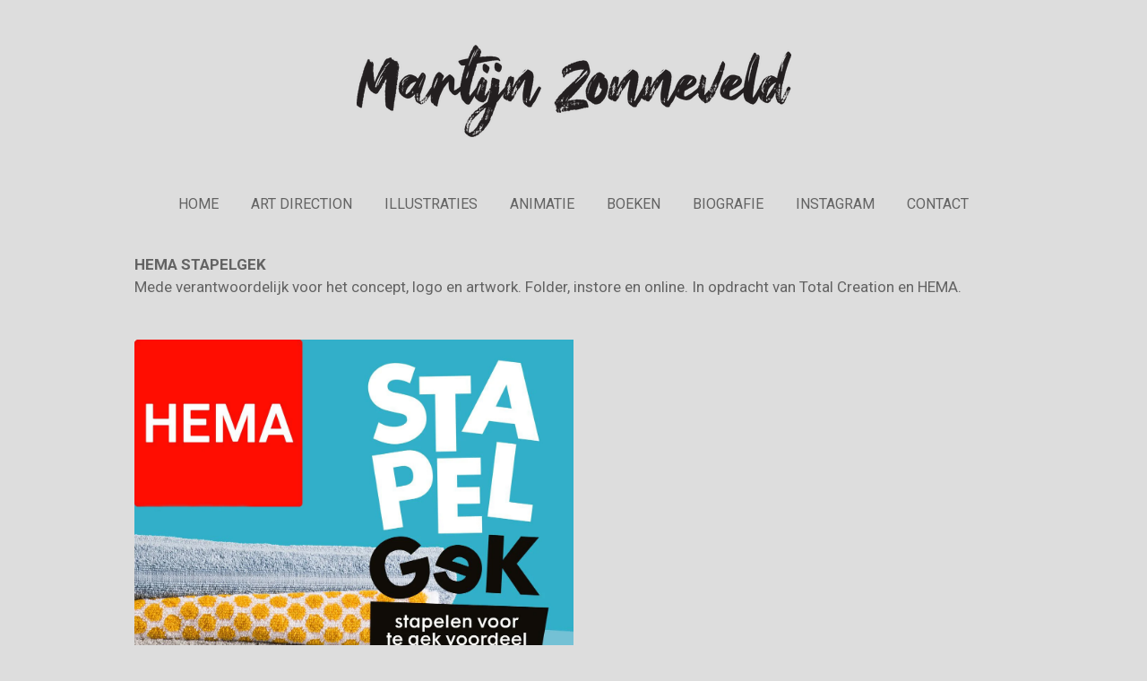

--- FILE ---
content_type: text/html; charset=UTF-8
request_url: https://www.martijnzonneveld.nl/hema-stapelgek
body_size: 7903
content:
<!DOCTYPE html>
<html lang="nl">
    <head>
        <meta http-equiv="Content-Type" content="text/html; charset=utf-8">
        <meta name="viewport" content="width=device-width, initial-scale=1.0, maximum-scale=5.0">
        <meta http-equiv="X-UA-Compatible" content="IE=edge">
        <link rel="canonical" href="https://www.martijnzonneveld.nl/hema-stapelgek">
        <link rel="sitemap" type="application/xml" href="https://www.martijnzonneveld.nl/sitemap.xml">
        <meta property="og:title" content="HEMA Stapelgek | Martijn Zonneveld Art Direction en Illustraties">
        <meta property="og:url" content="https://www.martijnzonneveld.nl/hema-stapelgek">
        <base href="https://www.martijnzonneveld.nl/">
        <meta name="description" property="og:description" content="">
                <script nonce="21ea4087431bebdee4fb2e1c74cc664b">
            
            window.JOUWWEB = window.JOUWWEB || {};
            window.JOUWWEB.application = window.JOUWWEB.application || {};
            window.JOUWWEB.application = {"backends":[{"domain":"jouwweb.nl","freeDomain":"jouwweb.site"},{"domain":"webador.com","freeDomain":"webadorsite.com"},{"domain":"webador.de","freeDomain":"webadorsite.com"},{"domain":"webador.fr","freeDomain":"webadorsite.com"},{"domain":"webador.es","freeDomain":"webadorsite.com"},{"domain":"webador.it","freeDomain":"webadorsite.com"},{"domain":"jouwweb.be","freeDomain":"jouwweb.site"},{"domain":"webador.ie","freeDomain":"webadorsite.com"},{"domain":"webador.co.uk","freeDomain":"webadorsite.com"},{"domain":"webador.at","freeDomain":"webadorsite.com"},{"domain":"webador.be","freeDomain":"webadorsite.com"},{"domain":"webador.ch","freeDomain":"webadorsite.com"},{"domain":"webador.ch","freeDomain":"webadorsite.com"},{"domain":"webador.mx","freeDomain":"webadorsite.com"},{"domain":"webador.com","freeDomain":"webadorsite.com"},{"domain":"webador.dk","freeDomain":"webadorsite.com"},{"domain":"webador.se","freeDomain":"webadorsite.com"},{"domain":"webador.no","freeDomain":"webadorsite.com"},{"domain":"webador.fi","freeDomain":"webadorsite.com"},{"domain":"webador.ca","freeDomain":"webadorsite.com"},{"domain":"webador.ca","freeDomain":"webadorsite.com"},{"domain":"webador.pl","freeDomain":"webadorsite.com"},{"domain":"webador.com.au","freeDomain":"webadorsite.com"},{"domain":"webador.nz","freeDomain":"webadorsite.com"}],"editorLocale":"nl-NL","editorTimezone":"Europe\/Amsterdam","editorLanguage":"nl","analytics4TrackingId":"G-E6PZPGE4QM","analyticsDimensions":[],"backendDomain":"www.jouwweb.nl","backendShortDomain":"jouwweb.nl","backendKey":"jouwweb-nl","freeWebsiteDomain":"jouwweb.site","noSsl":false,"build":{"reference":"fe93879"},"linkHostnames":["www.jouwweb.nl","www.webador.com","www.webador.de","www.webador.fr","www.webador.es","www.webador.it","www.jouwweb.be","www.webador.ie","www.webador.co.uk","www.webador.at","www.webador.be","www.webador.ch","fr.webador.ch","www.webador.mx","es.webador.com","www.webador.dk","www.webador.se","www.webador.no","www.webador.fi","www.webador.ca","fr.webador.ca","www.webador.pl","www.webador.com.au","www.webador.nz"],"assetsUrl":"https:\/\/assets.jwwb.nl","loginUrl":"https:\/\/www.jouwweb.nl\/inloggen","publishUrl":"https:\/\/www.jouwweb.nl\/v2\/website\/1631782\/publish-proxy","adminUserOrIp":false,"pricing":{"plans":{"lite":{"amount":"700","currency":"EUR"},"pro":{"amount":"1200","currency":"EUR"},"business":{"amount":"2400","currency":"EUR"}},"yearlyDiscount":{"price":{"amount":"4800","currency":"EUR"},"ratio":0.17,"percent":"17%","discountPrice":{"amount":"4800","currency":"EUR"},"termPricePerMonth":{"amount":"2400","currency":"EUR"},"termPricePerYear":{"amount":"24000","currency":"EUR"}}},"hcUrl":{"add-product-variants":"https:\/\/help.jouwweb.nl\/hc\/nl\/articles\/28594307773201","basic-vs-advanced-shipping":"https:\/\/help.jouwweb.nl\/hc\/nl\/articles\/28594268794257","html-in-head":"https:\/\/help.jouwweb.nl\/hc\/nl\/articles\/28594336422545","link-domain-name":"https:\/\/help.jouwweb.nl\/hc\/nl\/articles\/28594325307409","optimize-for-mobile":"https:\/\/help.jouwweb.nl\/hc\/nl\/articles\/28594312927121","seo":"https:\/\/help.jouwweb.nl\/hc\/nl\/sections\/28507243966737","transfer-domain-name":"https:\/\/help.jouwweb.nl\/hc\/nl\/articles\/28594325232657","website-not-secure":"https:\/\/help.jouwweb.nl\/hc\/nl\/articles\/28594252935825"}};
            window.JOUWWEB.brand = {"type":"jouwweb","name":"JouwWeb","domain":"JouwWeb.nl","supportEmail":"support@jouwweb.nl"};
                    
                window.JOUWWEB = window.JOUWWEB || {};
                window.JOUWWEB.websiteRendering = {"locale":"nl-NL","timezone":"Europe\/Amsterdam","routes":{"api\/upload\/product-field":"\/_api\/upload\/product-field","checkout\/cart":"\/winkelwagen","payment":"\/bestelling-afronden\/:publicOrderId","payment\/forward":"\/bestelling-afronden\/:publicOrderId\/forward","public-order":"\/bestelling\/:publicOrderId","checkout\/authorize":"\/winkelwagen\/authorize\/:gateway","wishlist":"\/verlanglijst"}};
                                                    window.JOUWWEB.website = {"id":1631782,"locale":"nl-NL","enabled":true,"title":"Martijn Zonneveld Art Direction en Illustraties","hasTitle":true,"roleOfLoggedInUser":null,"ownerLocale":"nl-NL","plan":"business","freeWebsiteDomain":"jouwweb.site","backendKey":"jouwweb-nl","currency":"EUR","defaultLocale":"nl-NL","url":"https:\/\/www.martijnzonneveld.nl\/","homepageSegmentId":6116578,"category":"website","isOffline":false,"isPublished":true,"locales":["nl-NL","en-GB"],"allowed":{"ads":false,"credits":true,"externalLinks":true,"slideshow":true,"customDefaultSlideshow":true,"hostedAlbums":true,"moderators":true,"mailboxQuota":10,"statisticsVisitors":true,"statisticsDetailed":true,"statisticsMonths":-1,"favicon":true,"password":true,"freeDomains":0,"freeMailAccounts":1,"canUseLanguages":true,"fileUpload":true,"legacyFontSize":false,"webshop":true,"products":-1,"imageText":false,"search":true,"audioUpload":true,"videoUpload":5000,"allowDangerousForms":false,"allowHtmlCode":true,"mobileBar":true,"sidebar":false,"poll":false,"allowCustomForms":true,"allowBusinessListing":true,"allowCustomAnalytics":true,"allowAccountingLink":true,"digitalProducts":true,"sitemapElement":false},"mobileBar":{"enabled":true,"theme":"accent","email":{"active":false},"location":{"active":false},"phone":{"active":false},"whatsapp":{"active":false},"social":{"active":true,"network":"instagram","value":"martijnzonneveldillustraties"}},"webshop":{"enabled":false,"currency":"EUR","taxEnabled":false,"taxInclusive":true,"vatDisclaimerVisible":false,"orderNotice":"<p>Indien je speciale wensen hebt kun je deze doorgeven via het Opmerkingen-veld in de laatste stap.<\/p>","orderConfirmation":null,"freeShipping":false,"freeShippingAmount":"0.00","shippingDisclaimerVisible":false,"pickupAllowed":false,"couponAllowed":false,"detailsPageAvailable":true,"socialMediaVisible":true,"termsPage":null,"termsPageUrl":null,"extraTerms":null,"pricingVisible":true,"orderButtonVisible":true,"shippingAdvanced":false,"shippingAdvancedBackEnd":false,"soldOutVisible":true,"backInStockNotificationEnabled":false,"canAddProducts":true,"nextOrderNumber":1,"allowedServicePoints":[],"sendcloudConfigured":false,"sendcloudFallbackPublicKey":"a3d50033a59b4a598f1d7ce7e72aafdf","taxExemptionAllowed":true,"invoiceComment":null,"emptyCartVisible":false,"minimumOrderPrice":null,"productNumbersEnabled":false,"wishlistEnabled":false,"hideTaxOnCart":false},"isTreatedAsWebshop":false};                            window.JOUWWEB.cart = {"products":[],"coupon":null,"shippingCountryCode":null,"shippingChoice":null,"breakdown":[]};                            window.JOUWWEB.scripts = [];                        window.parent.JOUWWEB.colorPalette = window.JOUWWEB.colorPalette;
        </script>
                <title>HEMA Stapelgek | Martijn Zonneveld Art Direction en Illustraties</title>
                                                                            <meta property="og:image" content="https&#x3A;&#x2F;&#x2F;primary.jwwb.nl&#x2F;public&#x2F;v&#x2F;m&#x2F;i&#x2F;temp-fsmezahfukppgljljmtg&#x2F;d0func&#x2F;stapelcoverposter-1.jpg&#x3F;enable-io&#x3D;true&amp;enable&#x3D;upscale&amp;fit&#x3D;bounds&amp;width&#x3D;1200">
                    <meta property="og:image" content="https&#x3A;&#x2F;&#x2F;primary.jwwb.nl&#x2F;public&#x2F;v&#x2F;m&#x2F;i&#x2F;temp-fsmezahfukppgljljmtg&#x2F;xi8cl9&#x2F;stapelgekpagina.jpg&#x3F;enable-io&#x3D;true&amp;enable&#x3D;upscale&amp;fit&#x3D;bounds&amp;width&#x3D;1200">
                    <meta property="og:image" content="https&#x3A;&#x2F;&#x2F;primary.jwwb.nl&#x2F;public&#x2F;v&#x2F;m&#x2F;i&#x2F;temp-fsmezahfukppgljljmtg&#x2F;vhj7v9&#x2F;stapelgekpagina3.jpg&#x3F;enable-io&#x3D;true&amp;enable&#x3D;upscale&amp;fit&#x3D;bounds&amp;width&#x3D;1200">
                    <meta property="og:image" content="https&#x3A;&#x2F;&#x2F;primary.jwwb.nl&#x2F;public&#x2F;v&#x2F;m&#x2F;i&#x2F;temp-fsmezahfukppgljljmtg&#x2F;lq6h6o&#x2F;stapelgekpagina5.jpg&#x3F;enable-io&#x3D;true&amp;enable&#x3D;upscale&amp;fit&#x3D;bounds&amp;width&#x3D;1200">
                                    <meta name="twitter:card" content="summary_large_image">
                        <meta property="twitter:image" content="https&#x3A;&#x2F;&#x2F;primary.jwwb.nl&#x2F;public&#x2F;v&#x2F;m&#x2F;i&#x2F;temp-fsmezahfukppgljljmtg&#x2F;d0func&#x2F;stapelcoverposter-1.jpg&#x3F;enable-io&#x3D;true&amp;enable&#x3D;upscale&amp;fit&#x3D;bounds&amp;width&#x3D;1200">
                                                    <script src="https://plausible.io/js/script.manual.js" nonce="21ea4087431bebdee4fb2e1c74cc664b" data-turbo-track="reload" defer data-domain="shard7.jouwweb.nl"></script>
<link rel="stylesheet" type="text/css" href="https://gfonts.jwwb.nl/css?display=fallback&amp;family=Roboto%3A400%2C700%2C400italic%2C700italic%7CQuestrial%3A400%2C700%2C400italic%2C700italic" nonce="21ea4087431bebdee4fb2e1c74cc664b" data-turbo-track="dynamic">
<script src="https://assets.jwwb.nl/assets/build/website-rendering/nl-NL.js?bust=af8dcdef13a1895089e9" nonce="21ea4087431bebdee4fb2e1c74cc664b" data-turbo-track="reload" defer></script>
<script src="https://assets.jwwb.nl/assets/website-rendering/runtime.4835e39f538d0d17d46f.js?bust=e90f0e79d8291a81b415" nonce="21ea4087431bebdee4fb2e1c74cc664b" data-turbo-track="reload" defer></script>
<script src="https://assets.jwwb.nl/assets/website-rendering/812.881ee67943804724d5af.js?bust=78ab7ad7d6392c42d317" nonce="21ea4087431bebdee4fb2e1c74cc664b" data-turbo-track="reload" defer></script>
<script src="https://assets.jwwb.nl/assets/website-rendering/main.a9a7b35cd7f79178d360.js?bust=90b25e3a7431c9c7ef1c" nonce="21ea4087431bebdee4fb2e1c74cc664b" data-turbo-track="reload" defer></script>
<link rel="preload" href="https://assets.jwwb.nl/assets/website-rendering/styles.c7a2b441bf8d633a2752.css?bust=45105d711e9f45e864c3" as="style">
<link rel="preload" href="https://assets.jwwb.nl/assets/website-rendering/fonts/icons-website-rendering/font/website-rendering.woff2?bust=bd2797014f9452dadc8e" as="font" crossorigin>
<link rel="preconnect" href="https://gfonts.jwwb.nl">
<link rel="stylesheet" type="text/css" href="https://assets.jwwb.nl/assets/website-rendering/styles.c7a2b441bf8d633a2752.css?bust=45105d711e9f45e864c3" nonce="21ea4087431bebdee4fb2e1c74cc664b" data-turbo-track="dynamic">
<link rel="preconnect" href="https://assets.jwwb.nl">
<link rel="stylesheet" type="text/css" href="https://primary.jwwb.nl/public/v/m/i/temp-fsmezahfukppgljljmtg/style.css?bust=1768825155" nonce="21ea4087431bebdee4fb2e1c74cc664b" data-turbo-track="dynamic">    </head>
    <body
        id="top"
        class="jw-is-no-slideshow jw-header-is-image jw-is-segment-page jw-is-frontend jw-is-no-sidebar jw-is-no-messagebar jw-is-no-touch-device jw-is-no-mobile"
                                    data-jouwweb-page="17400361"
                                                data-jouwweb-segment-id="17400361"
                                                data-jouwweb-segment-type="page"
                                                data-template-threshold="1020"
                                                data-template-name="clean&#x7C;blanco&#x7C;blanco-banner"
                            itemscope
        itemtype="https://schema.org/WebPage"
    >
                                    <meta itemprop="url" content="https://www.martijnzonneveld.nl/hema-stapelgek">
        <a href="#main-content" class="jw-skip-link">
            Ga direct naar de hoofdinhoud        </a>
        <div class="jw-background"></div>
        <div class="jw-body">
            <div class="jw-mobile-menu jw-mobile-is-logo js-mobile-menu">
            <span class="jw-mobile-menu__button jw-mobile-menu__button--dummy"></span>        <div class="jw-mobile-header jw-mobile-header--image">
        <a            class="jw-mobile-header-content"
                            href="/"
                        >
                            <img class="jw-mobile-logo jw-mobile-logo--landscape" src="https://primary.jwwb.nl/public/v/m/i/temp-fsmezahfukppgljljmtg/pzwfp6/image-2.png?enable-io=true&amp;enable=upscale&amp;height=70" srcset="https://primary.jwwb.nl/public/v/m/i/temp-fsmezahfukppgljljmtg/pzwfp6/image-2.png?enable-io=true&amp;enable=upscale&amp;height=70 1x, https://primary.jwwb.nl/public/v/m/i/temp-fsmezahfukppgljljmtg/pzwfp6/image-2.png?enable-io=true&amp;enable=upscale&amp;height=140&amp;quality=70 2x" alt="Martijn Zonneveld Art Direction en Illustraties" title="Martijn Zonneveld Art Direction en Illustraties">                                </a>
    </div>

    
            <button
            type="button"
            class="jw-mobile-menu__button jw-mobile-toggle"
            aria-label="Open / sluit menu"
        >
            <span class="jw-icon-burger"></span>
        </button>
    </div>
            <div class="topmenu">
    <header>
        <div class="topmenu-inner js-topbar-content-container">
            <div class="jw-header-logo">
            <div
    id="jw-header-image-container"
    class="jw-header jw-header-image jw-header-image-toggle"
    style="flex-basis: 485px; max-width: 485px; flex-shrink: 1;"
>
            <a href="/">
        <img id="jw-header-image" data-image-id="31228211" srcset="https://primary.jwwb.nl/public/v/m/i/temp-fsmezahfukppgljljmtg/pzwfp6/image-2.png?enable-io=true&amp;width=485 485w, https://primary.jwwb.nl/public/v/m/i/temp-fsmezahfukppgljljmtg/pzwfp6/image-2.png?enable-io=true&amp;width=970 970w" class="jw-header-image" title="Martijn Zonneveld Art Direction en Illustraties" style="" sizes="485px" width="485" height="103" intrinsicsize="485.00 x 103.00" alt="Martijn Zonneveld Art Direction en Illustraties">                </a>
    </div>
        <div
    class="jw-header jw-header-title-container jw-header-text jw-header-text-toggle"
    data-stylable="true"
>
    <a        id="jw-header-title"
        class="jw-header-title"
                    href="/"
            >
        Martijn Zonneveld Art Direction en Illustraties    </a>
</div>
</div>
            <nav class="menu jw-menu-copy">
                <ul
    id="jw-menu"
    class="jw-menu jw-menu-horizontal"
            >
            <li
    class="jw-menu-item"
>
        <a        class="jw-menu-link"
        href="/"                                            data-page-link-id="6116578"
                            >
                <span class="">
            HOME        </span>
            </a>
                </li>
            <li
    class="jw-menu-item"
>
        <a        class="jw-menu-link"
        href="/art-direction"                                            data-page-link-id="6887529"
                            >
                <span class="">
            ART DIRECTION        </span>
            </a>
                </li>
            <li
    class="jw-menu-item"
>
        <a        class="jw-menu-link"
        href="/illustraties-1"                                            data-page-link-id="10042962"
                            >
                <span class="">
            ILLUSTRATIES        </span>
            </a>
                </li>
            <li
    class="jw-menu-item"
>
        <a        class="jw-menu-link"
        href="/animatie"                                            data-page-link-id="6538524"
                            >
                <span class="">
            ANIMATIE        </span>
            </a>
                </li>
            <li
    class="jw-menu-item"
>
        <a        class="jw-menu-link"
        href="/boeken"                                            data-page-link-id="6664159"
                            >
                <span class="">
            BOEKEN        </span>
            </a>
                </li>
            <li
    class="jw-menu-item"
>
        <a        class="jw-menu-link"
        href="/biografie"                                            data-page-link-id="6117970"
                            >
                <span class="">
            BIOGRAFIE        </span>
            </a>
                </li>
            <li
    class="jw-menu-item"
>
        <a        class="jw-menu-link"
        href="https://www.instagram.com/martijnzonneveldillustraties/"                    target="_blank"
                            rel="noopener"
                                            data-link-id="6491403"
                    >
                <span class="">
            INSTAGRAM        </span>
            </a>
                </li>
            <li
    class="jw-menu-item"
>
        <a        class="jw-menu-link"
        href="/contact"                                            data-page-link-id="6117985"
                            >
                <span class="">
            CONTACT        </span>
            </a>
                </li>
    
    </ul>

    <script nonce="21ea4087431bebdee4fb2e1c74cc664b" id="jw-mobile-menu-template" type="text/template">
        <ul id="jw-menu" class="jw-menu jw-menu-horizontal jw-menu-spacing--mobile-bar">
                            <li
    class="jw-menu-item"
>
        <a        class="jw-menu-link"
        href="/"                                            data-page-link-id="6116578"
                            >
                <span class="">
            HOME        </span>
            </a>
                </li>
                            <li
    class="jw-menu-item"
>
        <a        class="jw-menu-link"
        href="/art-direction"                                            data-page-link-id="6887529"
                            >
                <span class="">
            ART DIRECTION        </span>
            </a>
                </li>
                            <li
    class="jw-menu-item"
>
        <a        class="jw-menu-link"
        href="/illustraties-1"                                            data-page-link-id="10042962"
                            >
                <span class="">
            ILLUSTRATIES        </span>
            </a>
                </li>
                            <li
    class="jw-menu-item"
>
        <a        class="jw-menu-link"
        href="/animatie"                                            data-page-link-id="6538524"
                            >
                <span class="">
            ANIMATIE        </span>
            </a>
                </li>
                            <li
    class="jw-menu-item"
>
        <a        class="jw-menu-link"
        href="/boeken"                                            data-page-link-id="6664159"
                            >
                <span class="">
            BOEKEN        </span>
            </a>
                </li>
                            <li
    class="jw-menu-item"
>
        <a        class="jw-menu-link"
        href="/biografie"                                            data-page-link-id="6117970"
                            >
                <span class="">
            BIOGRAFIE        </span>
            </a>
                </li>
                            <li
    class="jw-menu-item"
>
        <a        class="jw-menu-link"
        href="https://www.instagram.com/martijnzonneveldillustraties/"                    target="_blank"
                            rel="noopener"
                                            data-link-id="6491403"
                    >
                <span class="">
            INSTAGRAM        </span>
            </a>
                </li>
                            <li
    class="jw-menu-item"
>
        <a        class="jw-menu-link"
        href="/contact"                                            data-page-link-id="6117985"
                            >
                <span class="">
            CONTACT        </span>
            </a>
                </li>
            
                    </ul>
    </script>
            </nav>
        </div>
    </header>
</div>
<script nonce="21ea4087431bebdee4fb2e1c74cc664b">
    var backgroundElement = document.querySelector('.jw-background');

    JOUWWEB.templateConfig = {
        header: {
            selector: '.topmenu',
            mobileSelector: '.jw-mobile-menu',
            updatePusher: function (height, state) {

                if (state === 'desktop') {
                    // Expose the header height as a custom property so
                    // we can use this to set the background height in CSS.
                    if (backgroundElement && height) {
                        backgroundElement.setAttribute('style', '--header-height: ' + height + 'px;');
                    }
                } else if (state === 'mobile') {
                    $('.jw-menu-clone .jw-menu').css('margin-top', height);
                }
            },
        },
    };
</script>
<div class="main-content">
    
<main id="main-content" class="block-content">
    <div data-section-name="content" class="jw-section jw-section-content jw-responsive">
        <div
    id="jw-element-260008537"
    data-jw-element-id="260008537"
        class="jw-tree-node jw-element jw-strip-root jw-tree-container jw-responsive jw-node-is-first-child jw-node-is-last-child"
>
    <div
    id="jw-element-346638454"
    data-jw-element-id="346638454"
        class="jw-tree-node jw-element jw-strip jw-tree-container jw-responsive jw-strip--default jw-strip--style-color jw-strip--color-default jw-strip--padding-both jw-node-is-first-child jw-strip--primary jw-node-is-last-child"
>
    <div class="jw-strip__content-container"><div class="jw-strip__content jw-responsive">
                    <div
    id="jw-element-260008538"
    data-jw-element-id="260008538"
        class="jw-tree-node jw-element jw-image-text jw-node-is-first-child"
>
    <div class="jw-element-imagetext-text">
            <p><span style="font-size: 1.7rem;"><strong>HEMA STAPELGEK<br /></strong></span><span style="font-family: Roboto, sans-serif; font-size: 1.7rem;">Mede verantwoordelijk voor het concept, logo en artwork</span><span style="font-family: Roboto, sans-serif; font-size: 1.7rem;">.&nbsp;</span><span style="font-family: Roboto, sans-serif; font-size: 1.7rem;">F</span><span style="font-family: Roboto, sans-serif; font-size: 1.7rem;">older, instore en online.&nbsp;</span><span style="font-family: Roboto, sans-serif; font-size: 1.7rem;">In opdracht van Total Creation en HEMA.</span></p>
<p>&nbsp;</p>    </div>
</div><div
    id="jw-element-260008539"
    data-jw-element-id="260008539"
        class="jw-tree-node jw-element jw-columns jw-tree-container jw-responsive jw-tree-horizontal jw-columns--mode-flex"
>
    <div
    id="jw-element-260008544"
    data-jw-element-id="260008544"
            style="width: 49.99%"
        class="jw-tree-node jw-element jw-column jw-tree-container jw-responsive jw-node-is-first-child"
>
    <div
    id="jw-element-260008546"
    data-jw-element-id="260008546"
        class="jw-tree-node jw-element jw-image jw-node-is-first-child jw-node-is-last-child"
>
    <div
    class="jw-intent jw-element-image jw-element-content jw-element-image-is-left"
            style="width: 100%;"
    >
            
        
                <picture
            class="jw-element-image__image-wrapper jw-image-is-square jw-intrinsic"
            style="padding-top: 173.4668%;"
        >
                                            <img class="jw-element-image__image jw-intrinsic__item" style="--jw-element-image--pan-x: 0.5; --jw-element-image--pan-y: 0.5;" alt="" src="https://primary.jwwb.nl/public/v/m/i/temp-fsmezahfukppgljljmtg/stapelcoverposter-1.jpg" srcset="https://primary.jwwb.nl/public/v/m/i/temp-fsmezahfukppgljljmtg/d0func/stapelcoverposter-1.jpg?enable-io=true&amp;width=96 96w, https://primary.jwwb.nl/public/v/m/i/temp-fsmezahfukppgljljmtg/d0func/stapelcoverposter-1.jpg?enable-io=true&amp;width=147 147w, https://primary.jwwb.nl/public/v/m/i/temp-fsmezahfukppgljljmtg/d0func/stapelcoverposter-1.jpg?enable-io=true&amp;width=226 226w, https://primary.jwwb.nl/public/v/m/i/temp-fsmezahfukppgljljmtg/d0func/stapelcoverposter-1.jpg?enable-io=true&amp;width=347 347w, https://primary.jwwb.nl/public/v/m/i/temp-fsmezahfukppgljljmtg/d0func/stapelcoverposter-1.jpg?enable-io=true&amp;width=532 532w, https://primary.jwwb.nl/public/v/m/i/temp-fsmezahfukppgljljmtg/d0func/stapelcoverposter-1.jpg?enable-io=true&amp;width=816 816w, https://primary.jwwb.nl/public/v/m/i/temp-fsmezahfukppgljljmtg/d0func/stapelcoverposter-1.jpg?enable-io=true&amp;width=1252 1252w, https://primary.jwwb.nl/public/v/m/i/temp-fsmezahfukppgljljmtg/d0func/stapelcoverposter-1.jpg?enable-io=true&amp;width=1920 1920w" sizes="auto, min(100vw, 1200px), 100vw" loading="lazy" width="799" height="1386">                    </picture>

            </div>
</div></div><div
    id="jw-element-260008545"
    data-jw-element-id="260008545"
            style="width: 50.01%"
        class="jw-tree-node jw-element jw-column jw-tree-container jw-responsive jw-node-is-last-child"
>
    <div
    id="jw-element-260008547"
    data-jw-element-id="260008547"
        class="jw-tree-node jw-element jw-image jw-node-is-first-child jw-node-is-last-child"
>
    <div
    class="jw-intent jw-element-image jw-element-content jw-element-image-is-left"
            style="width: 100%;"
    >
            
        
                <picture
            class="jw-element-image__image-wrapper jw-image-is-square jw-intrinsic"
            style="padding-top: 173.0861%;"
        >
                                            <img class="jw-element-image__image jw-intrinsic__item" style="--jw-element-image--pan-x: 0.5; --jw-element-image--pan-y: 0.5;" alt="" src="https://primary.jwwb.nl/public/v/m/i/temp-fsmezahfukppgljljmtg/xi8cl9/stapelgekpagina.jpg?enable-io=true&amp;enable=upscale&amp;crop=0.5777%3A1&amp;width=800" srcset="https://primary.jwwb.nl/public/v/m/i/temp-fsmezahfukppgljljmtg/xi8cl9/stapelgekpagina.jpg?enable-io=true&amp;crop=0.5777%3A1&amp;width=96 96w, https://primary.jwwb.nl/public/v/m/i/temp-fsmezahfukppgljljmtg/xi8cl9/stapelgekpagina.jpg?enable-io=true&amp;crop=0.5777%3A1&amp;width=147 147w, https://primary.jwwb.nl/public/v/m/i/temp-fsmezahfukppgljljmtg/xi8cl9/stapelgekpagina.jpg?enable-io=true&amp;crop=0.5777%3A1&amp;width=226 226w, https://primary.jwwb.nl/public/v/m/i/temp-fsmezahfukppgljljmtg/xi8cl9/stapelgekpagina.jpg?enable-io=true&amp;crop=0.5777%3A1&amp;width=347 347w, https://primary.jwwb.nl/public/v/m/i/temp-fsmezahfukppgljljmtg/xi8cl9/stapelgekpagina.jpg?enable-io=true&amp;crop=0.5777%3A1&amp;width=532 532w, https://primary.jwwb.nl/public/v/m/i/temp-fsmezahfukppgljljmtg/xi8cl9/stapelgekpagina.jpg?enable-io=true&amp;crop=0.5777%3A1&amp;width=816 816w, https://primary.jwwb.nl/public/v/m/i/temp-fsmezahfukppgljljmtg/xi8cl9/stapelgekpagina.jpg?enable-io=true&amp;crop=0.5777%3A1&amp;width=1252 1252w, https://primary.jwwb.nl/public/v/m/i/temp-fsmezahfukppgljljmtg/xi8cl9/stapelgekpagina.jpg?enable-io=true&amp;crop=0.5777%3A1&amp;width=1920 1920w" sizes="auto, min(100vw, 1200px), 100vw" loading="lazy" width="800" height="1384.6888646288">                    </picture>

            </div>
</div></div></div><div
    id="jw-element-260011374"
    data-jw-element-id="260011374"
        class="jw-tree-node jw-element jw-columns jw-tree-container jw-responsive jw-tree-horizontal jw-columns--mode-flex jw-node-is-last-child"
>
    <div
    id="jw-element-260011375"
    data-jw-element-id="260011375"
            style="width: 50%"
        class="jw-tree-node jw-element jw-column jw-tree-container jw-responsive jw-node-is-first-child"
>
    <div
    id="jw-element-260010374"
    data-jw-element-id="260010374"
        class="jw-tree-node jw-element jw-image jw-node-is-first-child jw-node-is-last-child"
>
    <div
    class="jw-intent jw-element-image jw-element-content jw-element-image-is-left"
            style="width: 100%;"
    >
            
        
                <picture
            class="jw-element-image__image-wrapper jw-image-is-square jw-intrinsic"
            style="padding-top: 173.4668%;"
        >
                                            <img class="jw-element-image__image jw-intrinsic__item" style="--jw-element-image--pan-x: 0.5; --jw-element-image--pan-y: 0.5;" alt="" src="https://primary.jwwb.nl/public/v/m/i/temp-fsmezahfukppgljljmtg/stapelgekpagina3.jpg" srcset="https://primary.jwwb.nl/public/v/m/i/temp-fsmezahfukppgljljmtg/vhj7v9/stapelgekpagina3.jpg?enable-io=true&amp;width=96 96w, https://primary.jwwb.nl/public/v/m/i/temp-fsmezahfukppgljljmtg/vhj7v9/stapelgekpagina3.jpg?enable-io=true&amp;width=147 147w, https://primary.jwwb.nl/public/v/m/i/temp-fsmezahfukppgljljmtg/vhj7v9/stapelgekpagina3.jpg?enable-io=true&amp;width=226 226w, https://primary.jwwb.nl/public/v/m/i/temp-fsmezahfukppgljljmtg/vhj7v9/stapelgekpagina3.jpg?enable-io=true&amp;width=347 347w, https://primary.jwwb.nl/public/v/m/i/temp-fsmezahfukppgljljmtg/vhj7v9/stapelgekpagina3.jpg?enable-io=true&amp;width=532 532w, https://primary.jwwb.nl/public/v/m/i/temp-fsmezahfukppgljljmtg/vhj7v9/stapelgekpagina3.jpg?enable-io=true&amp;width=816 816w, https://primary.jwwb.nl/public/v/m/i/temp-fsmezahfukppgljljmtg/vhj7v9/stapelgekpagina3.jpg?enable-io=true&amp;width=1252 1252w, https://primary.jwwb.nl/public/v/m/i/temp-fsmezahfukppgljljmtg/vhj7v9/stapelgekpagina3.jpg?enable-io=true&amp;width=1920 1920w" sizes="auto, min(100vw, 1200px), 100vw" loading="lazy" width="799" height="1386">                    </picture>

            </div>
</div></div><div
    id="jw-element-260011377"
    data-jw-element-id="260011377"
            style="width: 50%"
        class="jw-tree-node jw-element jw-column jw-tree-container jw-responsive jw-node-is-last-child"
>
    <div
    id="jw-element-260011378"
    data-jw-element-id="260011378"
        class="jw-tree-node jw-element jw-image jw-node-is-first-child jw-node-is-last-child"
>
    <div
    class="jw-intent jw-element-image jw-element-content jw-element-image-is-left"
            style="width: 100%;"
    >
            
        
                <picture
            class="jw-element-image__image-wrapper jw-image-is-square jw-intrinsic"
            style="padding-top: 173.4668%;"
        >
                                            <img class="jw-element-image__image jw-intrinsic__item" style="--jw-element-image--pan-x: 0.5; --jw-element-image--pan-y: 0.5;" alt="" src="https://primary.jwwb.nl/public/v/m/i/temp-fsmezahfukppgljljmtg/stapelgekpagina5.jpg" srcset="https://primary.jwwb.nl/public/v/m/i/temp-fsmezahfukppgljljmtg/lq6h6o/stapelgekpagina5.jpg?enable-io=true&amp;width=96 96w, https://primary.jwwb.nl/public/v/m/i/temp-fsmezahfukppgljljmtg/lq6h6o/stapelgekpagina5.jpg?enable-io=true&amp;width=147 147w, https://primary.jwwb.nl/public/v/m/i/temp-fsmezahfukppgljljmtg/lq6h6o/stapelgekpagina5.jpg?enable-io=true&amp;width=226 226w, https://primary.jwwb.nl/public/v/m/i/temp-fsmezahfukppgljljmtg/lq6h6o/stapelgekpagina5.jpg?enable-io=true&amp;width=347 347w, https://primary.jwwb.nl/public/v/m/i/temp-fsmezahfukppgljljmtg/lq6h6o/stapelgekpagina5.jpg?enable-io=true&amp;width=532 532w, https://primary.jwwb.nl/public/v/m/i/temp-fsmezahfukppgljljmtg/lq6h6o/stapelgekpagina5.jpg?enable-io=true&amp;width=816 816w, https://primary.jwwb.nl/public/v/m/i/temp-fsmezahfukppgljljmtg/lq6h6o/stapelgekpagina5.jpg?enable-io=true&amp;width=1252 1252w, https://primary.jwwb.nl/public/v/m/i/temp-fsmezahfukppgljljmtg/lq6h6o/stapelgekpagina5.jpg?enable-io=true&amp;width=1920 1920w" sizes="auto, min(100vw, 1200px), 100vw" loading="lazy" width="799" height="1386">                    </picture>

            </div>
</div></div></div></div></div></div></div>            </div>
</main>
    </div>
<footer class="block-footer">
    <div
        data-section-name="footer"
        class="jw-section jw-section-footer jw-responsive"
    >
                <div class="jw-strip jw-strip--default jw-strip--style-color jw-strip--primary jw-strip--color-default jw-strip--padding-both"><div class="jw-strip__content-container"><div class="jw-strip__content jw-responsive">            <div
    id="jw-element-99074839"
    data-jw-element-id="99074839"
        class="jw-tree-node jw-element jw-simple-root jw-tree-container jw-tree-container--empty jw-responsive jw-node-is-first-child jw-node-is-last-child"
>
    </div>                            <div class="jw-credits clear">
                    <div class="jw-credits-owner">
                        <div id="jw-footer-text">
                            <div class="jw-footer-text-content">
                                &copy; 2020 - 2026 Martijn Zonneveld Art Direction en Illustraties                            </div>
                        </div>
                    </div>
                    <div class="jw-credits-right">
                                                <div><span title="Huidige taal" class="flag-icon flag-icon-nl"> </span> <a class="flag-icon flag-icon-gb flag-icon--clickable" data-page-link-id="6502228" href="https://www.martijnzonneveld.com/"> </a></div>                    </div>
                </div>
                    </div></div></div>    </div>
</footer>
            
<div class="jw-bottom-bar__container">
    </div>
<div class="jw-bottom-bar__spacer">
    </div>

            <div id="jw-variable-loaded" style="display: none;"></div>
            <div id="jw-variable-values" style="display: none;">
                                    <span data-jw-variable-key="background-color" class="jw-variable-value-background-color"></span>
                                    <span data-jw-variable-key="background" class="jw-variable-value-background"></span>
                                    <span data-jw-variable-key="font-family" class="jw-variable-value-font-family"></span>
                                    <span data-jw-variable-key="paragraph-color" class="jw-variable-value-paragraph-color"></span>
                                    <span data-jw-variable-key="paragraph-link-color" class="jw-variable-value-paragraph-link-color"></span>
                                    <span data-jw-variable-key="paragraph-font-size" class="jw-variable-value-paragraph-font-size"></span>
                                    <span data-jw-variable-key="heading-color" class="jw-variable-value-heading-color"></span>
                                    <span data-jw-variable-key="heading-link-color" class="jw-variable-value-heading-link-color"></span>
                                    <span data-jw-variable-key="heading-font-size" class="jw-variable-value-heading-font-size"></span>
                                    <span data-jw-variable-key="heading-font-family" class="jw-variable-value-heading-font-family"></span>
                                    <span data-jw-variable-key="menu-text-color" class="jw-variable-value-menu-text-color"></span>
                                    <span data-jw-variable-key="menu-text-link-color" class="jw-variable-value-menu-text-link-color"></span>
                                    <span data-jw-variable-key="menu-text-font-size" class="jw-variable-value-menu-text-font-size"></span>
                                    <span data-jw-variable-key="menu-font-family" class="jw-variable-value-menu-font-family"></span>
                                    <span data-jw-variable-key="menu-capitalize" class="jw-variable-value-menu-capitalize"></span>
                                    <span data-jw-variable-key="website-size" class="jw-variable-value-website-size"></span>
                                    <span data-jw-variable-key="content-color" class="jw-variable-value-content-color"></span>
                                    <span data-jw-variable-key="accent-color" class="jw-variable-value-accent-color"></span>
                                    <span data-jw-variable-key="footer-text-color" class="jw-variable-value-footer-text-color"></span>
                                    <span data-jw-variable-key="footer-text-link-color" class="jw-variable-value-footer-text-link-color"></span>
                                    <span data-jw-variable-key="footer-text-font-size" class="jw-variable-value-footer-text-font-size"></span>
                                    <span data-jw-variable-key="menu-color" class="jw-variable-value-menu-color"></span>
                                    <span data-jw-variable-key="footer-color" class="jw-variable-value-footer-color"></span>
                                    <span data-jw-variable-key="menu-background" class="jw-variable-value-menu-background"></span>
                                    <span data-jw-variable-key="menu-style" class="jw-variable-value-menu-style"></span>
                                    <span data-jw-variable-key="menu-divider" class="jw-variable-value-menu-divider"></span>
                                    <span data-jw-variable-key="menu-lines" class="jw-variable-value-menu-lines"></span>
                            </div>
        </div>
                            <script nonce="21ea4087431bebdee4fb2e1c74cc664b" type="application/ld+json">[{"@context":"https:\/\/schema.org","@type":"Organization","url":"https:\/\/www.martijnzonneveld.nl\/","name":"Martijn Zonneveld Art Direction en Illustraties","logo":{"@type":"ImageObject","url":"https:\/\/primary.jwwb.nl\/public\/v\/m\/i\/temp-fsmezahfukppgljljmtg\/pzwfp6\/image-2.png?enable-io=true&enable=upscale&height=60","width":283,"height":60}}]</script>
                <script nonce="21ea4087431bebdee4fb2e1c74cc664b">window.JOUWWEB = window.JOUWWEB || {}; window.JOUWWEB.experiment = {"enrollments":{},"defaults":{"only-annual-discount-restart":"3months-50pct","ai-homepage-structures":"on","checkout-shopping-cart-design":"on","ai-page-wizard-ui":"on","payment-cycle-dropdown":"on","trustpilot-checkout":"widget","improved-homepage-structures":"on","landing-remove-free-wording":"on"}};</script>        <script nonce="21ea4087431bebdee4fb2e1c74cc664b">window.plausible = window.plausible || function() { (window.plausible.q = window.plausible.q || []).push(arguments) };plausible('pageview', { props: {website: 1631782 }});</script>                                </body>
</html>
